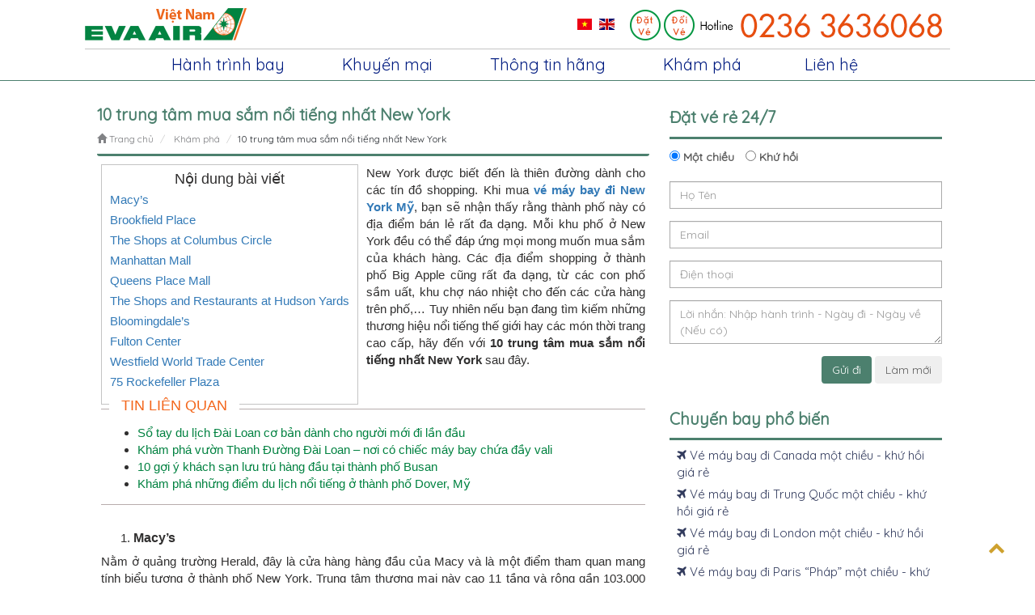

--- FILE ---
content_type: text/html; charset=UTF-8
request_url: https://www.evaairways-vn.com/10-trung-tam-mua-sam-noi-tieng-nhat-new-york.html
body_size: 12794
content:
<!DOCTYPE html>
<html lang="vi" xml:lang="vi" xmlns="http://www.w3.org/1999/xhtml">
    <head>
        <meta http-equiv="Content-Type" content="text/html; charset=UTF-8"/>
        <title>10 trung tâm mua sắm nổi tiếng nhất New York</title>
        <meta name="keywords" content="trung tâm mua sắm ở New York, trung tâm mua sắm nổi tiếng nhất New York, mua sắm ở New York"/>
        <meta name="description" content="Tập trung hàng chục thương hiệu lớn và các nhà thiết kế cao cấp cùng nhiều tiện ích ăn uống, giải trí, các trung tâm mua sắm nổi tiếng ở New York như Macy’s, Brookfield Place, Manhattan Mall,… hằng năm luôn thu hút hàng triệu tín đồ mê shopping."/>
        <meta property="name" content="10 trung tâm mua sắm nổi tiếng nhất New York"/>
        <meta property="image" content="https://www.evaairways-vn.com/public/uploads/data/images/2021/8/10-trung-tam-mua-sam-noi-tieng-nhat-new-york-1(1).jpg"/>
		<meta http-equiv="content-language" content="vi" />
		<link rel="alternate" href="https://www.evaairways-vn.com/10-trung-tam-mua-sam-noi-tieng-nhat-new-york.html" hreflang="vi-vn">
		<link rel="canonical" href="https://www.evaairways-vn.com/10-trung-tam-mua-sam-noi-tieng-nhat-new-york.html">

        <meta name="viewport" content="width=device-width, initial-scale=1.0, user-scalable=0, minimum-scale=1.0, maximum-scale=1.0"/>

        <meta property="og:title" content="10 trung tâm mua sắm nổi tiếng nhất New York"/>
        <meta property="og:type" content="vemaybay"/>
        <meta property="og:url" content="https://www.evaairways-vn.com/10-trung-tam-mua-sam-noi-tieng-nhat-new-york.html"/>
        <meta property="og:image" content="https://www.evaairways-vn.com/public/uploads/data/images/2021/8/10-trung-tam-mua-sam-noi-tieng-nhat-new-york-1(1).jpg"/>
        <meta property="og:site_name" content="www.evaairways-vn.com"/>
        <meta property="og:description" content="Tập trung hàng chục thương hiệu lớn và các nhà thiết kế cao cấp cùng nhiều tiện ích ăn uống, giải trí, các trung tâm mua sắm nổi tiếng ở New York như Macy’s, Brookfield Place, Manhattan Mall,… hằng năm luôn thu hút hàng triệu tín đồ mê shopping."/>
        <meta property="fb:app_id" content="151345558744759"/>

        <link rel="image_src" href=" /public/uploads/data/images/eva-air-viet-nam.png "/>

    <link rel="stylesheet" type="text/css"  href="https://www.evaairways-vn.com/public/frontend/css/bootstrap.min.css">
<link rel="stylesheet" type="text/css" href="https://www.evaairways-vn.com/public/frontend/jquery-ui/jquery-ui.min.css">
<link rel="stylesheet" type="text/css" href="https://www.evaairways-vn.com/public/frontend/bx-slider/jquery.bxslider.min.css">
<link rel="stylesheet" type="text/css" href="https://www.evaairways-vn.com/public/fonts/css/font-awesome.min.css">
<link rel="stylesheet" type="text/css" href="https://www.evaairways-vn.com/public/frontend/owlcarousel/assets/owl.carousel.min.css">
<link rel="stylesheet" type="text/css" href="https://www.evaairways-vn.com/public/frontend/owlcarousel/assets/owl.theme.default.min.css">
<link href="https://www.evaairways-vn.com/public/assets/css/plugins/toastr/toastr.min.css" rel="stylesheet">
<link rel="stylesheet" type="text/css" href="https://www.evaairways-vn.com/public/frontend/css/flag-icon.min.css">
<link rel="stylesheet" type="text/css" href="https://www.evaairways-vn.com/public/frontend/css/main.css">
<style>
	.l-new-content .new-content{
		height: 58.4px;
	}
	footer .ft{
		padding: 0px 15px;
	}
	.ft img{
		width: 100%;
	}
	.ft .office {
		color: #fff;
		margin-top: 10px;
	}
	.ft .office .fa-map-marker{
		color: red;
	}
	.ft .website a , .ft .website .fa{
		color: #fff;
	}
	.ft ul{
		text-align: left;
		padding-left: 10px;
		color: #fff;
	}
	.ft ul li table{
		margin-left: -10px;

	}
	.ft ul li table td{
		border: 1px solid #ddd;
		padding: 3px;
		font-size: 13px;
	}
	.ft ul li a{
		font-size: 15px;
	}
</style><link href="https://fonts.googleapis.com/css?family=Quicksand" rel="stylesheet">
<link href=" /public/uploads/data/images/icon-eva-air.png " rel="icon" />
 <script>
  (function(i,s,o,g,r,a,m){i['GoogleAnalyticsObject']=r;i[r]=i[r]||function(){
  (i[r].q=i[r].q||[]).push(arguments)},i[r].l=1*new Date();a=s.createElement(o),
  m=s.getElementsByTagName(o)[0];a.async=1;a.src=g;m.parentNode.insertBefore(a,m)
  })(window,document,'script','https://www.google-analytics.com/analytics.js','ga');

  ga('create', 'UA-112169005-1', 'auto');
  ga('send', 'pageview');

</script>
<!-- Start Alexa Certify Javascript -->
<script type="text/javascript">
_atrk_opts = { atrk_acct:"6b3xp1IWh910Ug", domain:"evaairways-vn.com",dynamic: true};
(function() { var as = document.createElement('script'); as.type = 'text/javascript'; as.async = true; as.src = "https://d31qbv1cthcecs.cloudfront.net/atrk.js"; var s = document.getElementsByTagName('script')[0];s.parentNode.insertBefore(as, s); })();
</script>
<noscript><img src="https://d5nxst8fruw4z.cloudfront.net/atrk.gif?account=6b3xp1IWh910Ug" style="display:none" height="1" width="1" alt="" /></noscript>
<!-- End Alexa Certify Javascript -->  

</head>

<body id="top" class="blog">
	<div id="fb-root"></div>
<script>(function(d, s, id) {
  var js, fjs = d.getElementsByTagName(s)[0];
  if (d.getElementById(id)) return;
  js = d.createElement(s); js.id = id;
  js.src = "//connect.facebook.net/vi_VN/sdk.js#xfbml=1&version=v2.9&appId=151345558744759";
  fjs.parentNode.insertBefore(js, fjs);
}(document, 'script', 'facebook-jssdk'));</script>
<script src="https://apis.google.com/js/platform.js" async defer>
  {lang: 'vi'}
</script>


 <header class="" style="margin: 0px auto;">
    <style>
      .change-flags{
        float: right;
        margin-right: 415px;
        margin-top: 20px;
      }
      .change-flags .flag-icon{
          margin-left: 5px;
        }
        .change-flags .flag-icon:hover{
          cursor: pointer;
        }
      @media(max-width: 768px){
        .change-flags{
          z-index: 9999999;
          margin-right: unset;
        }
      }
      
    </style>
  <div style="" class="header-logo">
    <div class="container">
      <div class="show-screen">
        <a href="https://www.evaairways-vn.com" class="logo" title="EVA Air | Đại lý bán vé máy bay EVA Airlines Việt Nam">
          <img src="/public/uploads/data/images/eva-air-viet-nam.png" alt="EVA Air | Đại lý bán vé máy bay EVA Airlines Việt Nam">
        </a>
        <div class="change-flags">
          <span class="flag-icon flag-icon-vn" data-lang="vi" title="Vietnamese"></span>
          <span class="flag-icon flag-icon-gb" data-lang="en" title="English"></span>
        </div>
        <div class="image-contact">
          <img src="/public/uploads/data/images/call/header_evaair.png" alt="EVA Air | Đại lý bán vé máy bay EVA Airlines Việt Nam">
        </div>
      </div>
      <div class="show-mobile"></div>
    </div>
  </div>
  <nav class="navbar navbar-static-top bg-header" >
    <div class="container bg-container">
      <div class="container-fluid" style="">
        <div class="navbar-header" style="margin: 0px;">
          <button type="button" class="navbar-toggle collapsed btn-nav-mobile" data-toggle="collapse" data-target="#menu-mobile" aria-expanded="false">
            <span class="sr-only">Toggle navigation</span>
            <span class="icon-bar"></span>
            <span class="icon-bar"></span>
            <span class="icon-bar"></span>
          </button>
          
        </div>
        <div class="collapse navbar-collapse" id="menu-mobile">
          <ul class="nav navbar-nav mn-header">
              
                            
                <li data-item="3"  >
                  <a href="https://www.evaairways-vn.com/hanh-trinh-bay.html" class="link-header">
                                        Hành trình bay
                                      </a>
                </li>
                            
                <li data-item="4"  >
                  <a href="https://www.evaairways-vn.com/khuyen-mai.html" class="link-header">
                                        Khuyến mại 
                                      </a>
                </li>
                            
                <li data-item="5"  >
                  <a href="https://www.evaairways-vn.com/thong-tin-hang.html" class="link-header">
                                        Thông tin hãng
                                      </a>
                </li>
                            
                <li data-item="14"  >
                  <a href="https://www.evaairways-vn.com/kham-pha.html" class="link-header">
                                        Khám phá
                                      </a>
                </li>
                            
                <li data-item="6"  >
                  <a href="https://www.evaairways-vn.com/lien-he.html" class="link-header">
                                        Liên hệ
                                      </a>
                </li>
                      </ul>
        </div>
        <div class="image-contact">
           
        </div>
      </div>
    </div>
  </nav>
  
</header>
   <div class="container contain-blog">
    <div class="col-md-12" style="">

    </div>

    <div class="col-md-8" style="">
         <div class="content">     <div class="pgtitle">         <h1 class="pgtitle">10 trung tâm mua sắm nổi tiếng nhất New York					</h1>		<div class="" style="position: relative;"> 	 	<ol class="breadcrumb"> 	  <li><a title="Trang chủ" href="https://www.evaairways-vn.com"> <span class="glyphicon glyphicon-home"></span> Trang chủ</a></li> 	  	   	  <li ><a class="current" title="Khám phá" href="https://www.evaairways-vn.com/kham-pha.html"> Khám phá </a></li> 	  	  	  <li class="active">10 trung tâm mua sắm nổi tiếng nhất New York</li> 	  	</ol> </div>      </div>         <div class="description">         <div id="menu_detail">
	<p class="title">Nội dung bài viết</p>
	<ul class="menu-list">
					<li><a data-scroll data-options='{ "easing": "easeInQuad" }' href="#Macys">Macy’s</a></li>
					<li><a data-scroll data-options='{ "easing": "easeInQuad" }' href="#Brookfield_Place">Brookfield Place</a></li>
					<li><a data-scroll data-options='{ "easing": "easeInQuad" }' href="#The_Shops_at_Columbus_Circle">The Shops at Columbus Circle</a></li>
					<li><a data-scroll data-options='{ "easing": "easeInQuad" }' href="#Manhattan_Mall">Manhattan Mall</a></li>
					<li><a data-scroll data-options='{ "easing": "easeInQuad" }' href="#Queens_Place_Mall">Queens Place Mall</a></li>
					<li><a data-scroll data-options='{ "easing": "easeInQuad" }' href="#The_Shops_and_Restaurants_at_Hudson_Yards">The Shops and Restaurants at Hudson Yards</a></li>
					<li><a data-scroll data-options='{ "easing": "easeInQuad" }' href="#Bloomingdales">Bloomingdale’s</a></li>
					<li><a data-scroll data-options='{ "easing": "easeInQuad" }' href="#Fulton_Center">Fulton Center</a></li>
					<li><a data-scroll data-options='{ "easing": "easeInQuad" }' href="#Westfield_World_Trade_Center">Westfield World Trade Center</a></li>
					<li><a data-scroll data-options='{ "easing": "easeInQuad" }' href="#75_Rockefeller_Plaza">75 Rockefeller Plaza</a></li>
			</ul>
</div>

<p style="text-align: justify;">New York được biết đến là thiên đường dành cho các tín đồ shopping. Khi mua <a href="https://www.evaairways-vn.com/ve-may-bay-di-my-gia-re.html"><strong>vé máy bay đi New York Mỹ</strong></a>, bạn sẽ nhận thấy rằng thành phố này có địa điểm bán lẻ rất đa dạng. Mỗi khu phố ở New York đều có thể đáp ứng mọi mong muốn mua sắm của khách hàng. Các địa điểm shopping ở thành phố Big Apple cũng rất đa dạng, từ các con phố sầm uất, khu chợ náo nhiệt cho đến các cửa hàng trên phố,… Tuy nhiên nếu bạn đang tìm kiếm những thương hiệu nổi tiếng thế giới hay các món thời trang cao cấp, hãy đến với <strong>10 trung tâm mua sắm nổi tiếng nhất New York</strong> sau đây.</p><div class="lienquan">
	<p><span>Tin liên quan</span></p>
	<div class="content">
	<ul>
				<!--<div class="col-md-12">
			<a href="https://www.evaairways-vn.com/so-tay-du-lich-dai-loan-co-ban-danh-cho-nguoi-moi-di-lan-dau.html">
				<div class="des">
					<h3>Sổ tay du lịch Đài Loan cơ bản dành cho người mới đi lần đầu</h3>
				</div>
			</a>
		</div>-->
		<li>
			<a href="https://www.evaairways-vn.com/so-tay-du-lich-dai-loan-co-ban-danh-cho-nguoi-moi-di-lan-dau.html">
				
				Sổ tay du lịch Đài Loan cơ bản dành cho người mới đi lần đầu
				
			</a>
		</li>
		
		
				<!--<div class="col-md-12">
			<a href="https://www.evaairways-vn.com/vuon-thanh-duong-dai-loan-noi-co-chiec-may-bay-chua-day-vali.html">
				<div class="des">
					<h3>Khám phá vườn Thanh Đường Đài Loan – nơi có chiếc máy bay chứa đầy vali</h3>
				</div>
			</a>
		</div>-->
		<li>
			<a href="https://www.evaairways-vn.com/vuon-thanh-duong-dai-loan-noi-co-chiec-may-bay-chua-day-vali.html">
				
				Khám phá vườn Thanh Đường Đài Loan – nơi có chiếc máy bay chứa đầy vali
				
			</a>
		</li>
		
		
				<!--<div class="col-md-12">
			<a href="https://www.evaairways-vn.com/10-khach-san-luu-tru-hang-dau-tai-busan.html">
				<div class="des">
					<h3>10 gợi ý khách sạn lưu trú hàng đầu tại thành phố Busan</h3>
				</div>
			</a>
		</div>-->
		<li>
			<a href="https://www.evaairways-vn.com/10-khach-san-luu-tru-hang-dau-tai-busan.html">
				
				10 gợi ý khách sạn lưu trú hàng đầu tại thành phố Busan
				
			</a>
		</li>
		
		
				<!--<div class="col-md-12">
			<a href="https://www.evaairways-vn.com/kham-pha-diem-du-lich-noi-tieng-o-dover-my.html">
				<div class="des">
					<h3>Khám phá những điểm du lịch nổi tiếng ở thành phố Dover, Mỹ</h3>
				</div>
			</a>
		</div>-->
		<li>
			<a href="https://www.evaairways-vn.com/kham-pha-diem-du-lich-noi-tieng-o-dover-my.html">
				
				Khám phá những điểm du lịch nổi tiếng ở thành phố Dover, Mỹ
				
			</a>
		</li>
		
		
				</ul>
	</div>
</div>    <ol>  	<li>  	<h2 id="Macys"><strong>Macy’s</strong></h2>  	</li>  </ol>    <p>Nằm ở quảng trường Herald, đây là cửa hàng hàng đầu của Macy và là một điểm tham quan mang tính biểu tượng ở thành phố New York. Trung tâm thương mại này cao 11 tầng và rộng gần 103.000 m<sup>2</sup> và cũng là Macy&#39;s lớn nhất thế giới.</p>    <p style="text-align: center;"><img alt="" src="/public/uploads/data/images/2021/8/10-trung-tam-mua-sam-noi-tieng-nhat-new-york-1(1).jpg" style="width: 640px; height: 426px;" /></p>    <p style="text-align: center;"><em>Đây là cửa hàng Macy’s lớn nhất thế giới nằm tại thành phố New York</em></p>    <p>Nằm trên toàn bộ một dãy nhà trên đường Broadway giữa các con phố 34 và 35, bên trong trung tâm mua sắm này du khách sẽ tìm thấy hàng loạt mặt hàng đa dạng. Từ giày dép, quần áo, mỹ phẩm, phụ kiện, đồ gia dụng, đồ nội thất cho đến các món quà tặng từ các thương hiệu thời trang hàng đầu. Bạn cũng sẽ tìm thấy Burberry, Calvin Klein, Levis, Ralph Lauren, Louis Vuitton, Clinique và Estee Lauder cùng nhiều nhãn hãng khác.</p>    <ol>  	<li value="2">  	<h2 id="Brookfield_Place"><strong>Brookfield Place</strong></h2>  	</li>  </ol>    <p>Là một trong những <strong>trung tâm mua sắm hàng đầu ở New York</strong>, Brookfield Place cung cấp các trải nghiệm mua sắm, ăn uống và văn hóa đẳng cấp thế giới ở Lower Manhattan. Trung tâm mua sắm này nằm trong Vườn Mùa Đông với mái vòm bằng kính 10 tầng và tập trung các cửa hàng bán lẻ và quán ăn sang trọng.</p>    <p style="text-align: center;"><img alt="" src="/public/uploads/data/images/2021/8/10-trung-tam-mua-sam-noi-tieng-nhat-new-york-2.jpg" /></p>    <p style="text-align: center;"><em>Brookfield Place là trung tâm mua sắm hiện đại và sang trọng ở khu vực Manhattan</em></p>    <p>Ghé thăm Brookfield Place, bạn sẽ được mua sắm thả ga tại các hãng thời trang quốc tế như Hermès và Louis Vuitton hoặc các thương hiệu như Paul Smith và Lululemon. Trung tâm mua sắm cũng nổi tiếng với ánh sáng tràn ngập, là nhà kính trồng 16 cây cọ và là địa điểm tổ chức các cuộc triển lãm nghệ thuật, chương trình biểu diễn nhạc sống và Liên hoan phim TriBeCa.</p>    <p style="text-align: center;"><img alt="" src="/public/uploads/data/images/2021/8/10-trung-tam-mua-sam-noi-tieng-nhat-new-york-3.jpg" /></p>    <p style="text-align: center;"><em>16 cây cọ bên trong trung tâm mua sắm là điểm nhấn thu hút của Brookfield Place</em></p>    <p>Sau khi mua sắm, du khách có thể ghé qua Hudson Eats, bao gồm 14 nhà hàng do đầu bếp phụ trách. Hoặc đến thăm Le District, một khu chợ lấy cảm hứng từ Pháp. Ở phía sau trung tâm mua sắm là một quảng trường lớn ngoài trời có tầm nhìn ra sông và New Jersey. Vào mùa đông, sân trượt băng Brookfield Place là một trong những sân trượt đông đúc nhất của Manhattan.</p>    <ol>  	<li value="3">  	<h2 id="The_Shops_at_Columbus_Circle"><strong>The Shops at Columbus Circle</strong></h2>  	</li>  </ol>    <p>The Shops at Columbus Circle là một trung tâm mua sắm truyền thống nhưng cao cấp ở Time Warner Center, ngay trung tâm Manhattan. Đây cũng là điểm đến quen thuộc dành cho tất cả mọi người, dù là mua sắm, ngắm nhìn cảnh vật hay thưởng thức một bữa ăn với tầm nhìn ra Công viên Trung tâm.</p>    <p style="text-align: center;"><img alt="" src="/public/uploads/data/images/2021/8/10-trung-tam-mua-sam-noi-tieng-nhat-new-york-4.jpg" /></p>    <p style="text-align: center;"><em>The Shops at Columbus Circle có tầm nhìn ra trung tâm Manhattan</em></p>    <p>Bên trong trung tâm là một loạt các cửa hàng lớn nhỏ, bao gồm H&M, Hugo Boss, J. Crew, Amazon Books, Michael Kors và Swarovski. Đặc biệt, du khách còn tìm thấy cả những lựa chọn ăn uống tuyệt vời, bao gồm cả các món ăn được trao sao Michelin. Trước khi rời khỏi trung tâm, đừng quên chụp một số bức ảnh về bức tượng Adam và Eve đầy gợi cảm cao 3,7 m của nghệ sĩ Colombia nổi tiếng Fernando Botero nhé!</p>    <ol>  	<li value="4">  	<h2 id="Manhattan_Mall"><strong>Manhattan Mall</strong></h2>  	</li>  </ol>    <p>Nếu bạn đang tìm kiếm một <strong>địa điểm shopping ở New York</strong> thì Manhattan Mall cũng là địa điểm không thể bỏ qua. Vì là một trung tâm mua sắm nhỏ nên có thể du khách sẽ không tìm thấy các thương hiệu cao cấp ở đây. Nhưng ngược lại bạn sẽ có cơ hội tìm kiếm các món hàng giá rẻ tại một số cửa hàng như Barnes and Noble, Hallmark, Aeropostale, Sunglasses Hut và New York & Company. Ngoài ra bên trong trung tâm mua sắm du khách còn có thể ghé qua Rosé Mansion, nơi lý tưởng để nếm thử rượu vang hồng từ khắp nơi trên thế giới.</p>    <p style="text-align: center;"><img alt="" src="/public/uploads/data/images/2021/8/10-trung-tam-mua-sam-noi-tieng-nhat-new-york-5.jpg" /></p>    <p style="text-align: center;"><em>Trung tâm mua sắm nhỏ này nằm cách Quảng trường Herald và Tòa nhà Empire State chỉ một dãy nhà</em></p>    <ol>  	<li value="5">  	<h2 id="Queens_Place_Mall"><strong>Queens Place Mall</strong></h2>  	</li>  </ol>    <p>Queens Place Mall là một trung tâm mua sắm khổng lồ nằm ở Elmhurst, một khu phố thuộc quận Queens, thành phố New York. Có diện tích rộng 40.877 m<sup>2</sup>, Queens Place Mall sở hữu nhiều nhà bán lẻ hàng thùng lớn nổi tiếng. Vì thế, ghé thăm nơi đây sẽ là gợi ý lý tưởng dành cho bạn để tìm một số món đồ với giá cả hợp lý.</p>    <p style="text-align: center;"><img alt="" src="/public/uploads/data/images/2021/8/10-trung-tam-mua-sam-noi-tieng-nhat-new-york-6.jpg" /></p>    <p style="text-align: center;"><em>Queens Place Mall là một trong những điểm mua sắm giá rẻ quen thuộc của người dân New York</em></p>    <p>Những cửa hàng chủ chốt bên trong Queens Place Mall có thể kể đến như: Best Buy, Macy’s, Target và Designer Shoe House. Ngoài ra bên trong trung tâm còn có một số quán ăn, bao gồm Red Lobster, Outback Steakhouse và Mrs Fields Cookies.</p>    <ol>  	<li value="6">  	<h2 id="The_Shops_and_Restaurants_at_Hudson_Yards"><strong>The Shops and Restaurants at Hudson Yards</strong></h2>  	</li>  </ol>    <p>The Shops and Restaurants at Hudson Yards là một trung tâm mua sắm và ăn uống trong nhà rộng lớn ở khu phố Hudson Yards náo nhiệt ở Midtown Manhattan. Đây là một địa điểm nổi tiếng đối với du khách và người dân địa phương bởi sự thời thượng và kiến ​​trúc đáng kinh ngạc để khám phá cũng như các cửa hàng để tham quan.</p>    <p style="text-align: center;"><img alt="" src="/public/uploads/data/images/2021/8/10-trung-tam-mua-sam-noi-tieng-nhat-new-york-7.jpg" /></p>    <p style="text-align: center;"><em>Đối diện với điểm mua sắm này là chiếc cầu thang xoắn độc đáo</em></p>    <p>Hiện tại, The Shops and Restaurants at Hudson Yards có hơn 100 cửa hàng và 20 nhà hàng. Các cửa hàng bán lẻ bao gồm Dior, Neiman Marcus, H&M và Zara. Khi bạn ở đây, hãy chiêm ngưỡng khung cảnh 360 độ ngoạn mục của thành phố từ đỉnh đài quan sát Edge. Với độ cao 100 tầng, đây chính là đài quan sát cao nhất ở Tây Bán cầu. Đối diện với trung tâm mua sắm là Vessel. Cầu thang xoắn ốc này cho phép du khách leo lên gần 2.500 bậc thang để thưởng ngoạn quang cảnh tuyệt đẹp của thành phố và dòng sông.</p>    <ol>  	<li value="7">  	<h2 id="Bloomingdales"><strong>Bloomingdale’s</strong></h2>  	</li>  </ol>    <p>Bloomingdale’s là một chuỗi cửa hàng bách hóa sang trọng mang tính biểu tượng của Mỹ. Cửa hàng hàng đầu của nó toạ lạc ngay trên phố 59 ở thành phố New York, là điểm đến yêu thích của những người yêu mua sắm cao cấp khi đến thăm Big Apple.Với diện tích rộng lớn, du khách có thể dễ dàng dành cả ngày dài để khám phá và mua sắm tại cửa hàng lớn này.</p>    <p style="text-align: center;"><img alt="Nếu bạn là một tín đồ săn hàng hiệu và các món đồ cao cấp, đừng quên ghé qua Bloomingdale’s" src="/public/uploads/data/images/2021/8/10-trung-tam-mua-sam-noi-tieng-nhat-new-york-8.jpg" /></p>    <p style="text-align: center;"><em>Nếu bạn là một tín đồ săn hàng hiệu và các món đồ cao cấp, đừng quên ghé qua Bloomingdale’s</em></p>    <p>Bên cạnh thời trang, đồ trang trí và đồ gia dụng cao cấp, bạn cũng sẽ tìm thấy các cơ hội thưởng thức một loạt các món ăn ngon nhờ các nhà hàng và quán cà phê nằm ngay trong khuôn viên. Cửa hàng này cung cấp một ứng dụng Bloomingdale’s miễn phí dành cho khách mua sắm. Với ứng dụng này, bạn có thể dễ dàng nhận lấy bản đồ, thông tin về các lựa chọn ăn uống và hay thậm chí là quyền truy cập vào các ưu đãi đặc biệt.</p>    <ol>  	<li value="8">  	<h2 id="Fulton_Center"><strong>Fulton Center</strong></h2>  	</li>  </ol>    <p>Một <strong>trung tâm mua sắm ở New York</strong> khác mà bạn cũng không nên bỏ qua là Fulton Center. Về cơ bản đây là một ga tàu điện ngầm và khu phức hợp bán lẻ tại Fulton Street và Broadway ở Lower Manhattan của New York.</p>    <p style="text-align: center;"><img alt="Fulton Center vừa là một nhà ga xe lửa nhưng cũng vừa là điểm mua sắm ở New York" src="/public/uploads/data/images/2021/8/10-trung-tam-mua-sam-noi-tieng-nhat-new-york-9.jpg" /></p>    <p style="text-align: center;"><em>Fulton Center vừa là một nhà ga xe lửa nhưng cũng vừa là điểm mua sắm ở New York</em></p>    <p>Không chỉ sở hữu các cửa hàng hay quán ăn, trung tâm vận chuyển này còn từng là nơi đoạt giải thưởng về kiến trức nhờ kiểu dáng đẹp và độc đáo. Điểm nổi bật của nó là đài kính có đường kính gần 16 m, được gọi là “Sky Reflector-Net”, nằm phía trên tâm nhĩ lớn. Oculus cho phép ánh sáng tự nhiên chiếu tới 2 tầng dưới của toà nhà. Du khách có thể tham quan trung tâm này miễn phí hoặc đến trên một trong 9 tuyến tàu điện ngầm khác nhau đi qua đây.</p>    <ol>  	<li value="9">  	<h2 id="Westfield_World_Trade_Center"><strong>Westfield World Trade Center</strong></h2>  	</li>  </ol>    <p>Nằm bên trong Oculus kiểu dáng đẹp tại World Trade Center Transportation Hub, Westfield World Trade Center là khu phức hợp mua sắm lớn nhất ở Lower Manhattan. Nó được mở cửa vào năm 2016 và thay thế trung tâm mua sắm dưới World Trade Center ban đầu, nơi đã bị phá hủy trong cuộc tấn công ngày 11 tháng 9 năm 2001.</p>    <p style="text-align: center;"><img alt="Điểm mua sắm này luôn thu hút hàng triệu người mỗi năm, bao gồm du khách và người dân địa phương" src="/public/uploads/data/images/2021/8/10-trung-tam-mua-sam-noi-tieng-nhat-new-york-10.jpg" /></p>    <p style="text-align: center;"><em>Điểm mua sắm này luôn thu hút hàng triệu người mỗi năm, bao gồm du khách và người dân địa phương</em></p>    <p>Những người mua sắm hàng hiệu có thể tìm đến hơn 100 cửa hàng sang trọng, bao gồm MAC, Sephora, Apple, và Lacoste trong trung tâm mua sắm hiện đại này. Đặc biệt nó cũng cung cấp hơn 30 sự lựa chọn, từ quán cà phê delis và bình dân đến quán bar và nhà hàng cao cấp dành cho du khách sau khi mua sắm xong để nghỉ ngơi và thư giãn. Với kiến ​​trúc bắt mắt từ trong ra ngoài cùng vị trí tuyệt vời gần các điểm tham quan du lịch khác, Westfield luôn nằm trong danh sách những nơi nên đến trong hành trình khám phá thành phố New York của mọi du khách.</p>    <ol>  	<li value="10">  	<h2 id="75_Rockefeller_Plaza"><strong>75 Rockefeller Plaza</strong></h2>  	</li>  </ol>    <p>Trong hành trình khám phá và <strong>mua sắm ở thành phố New York</strong>, 75 Rockefeller Plaza hứa hẹn sẽ là một điểm đến tuyệt vời dành cho bạn. Tòa nhà chọc trời này nằm gần Trung tâm Rockefeller nổi tiếng ở khu vực Midtown Manhattan. Nó là nơi cung cấp nhiều lựa chọn cửa hàng bán lẻ từ các thương hiệu lớn, bao gồm Nike và SJP của Sarah Jessica Parker.</p>    <p style="text-align: center;"><img alt="75 Rockefeller Plaza vừa là điểm mua sắm, vừa là nơi giải trí lý tưởng" src="/public/uploads/data/images/2021/8/10-trung-tam-mua-sam-noi-tieng-nhat-new-york-11.jpg" /></p>    <p style="text-align: center;"><em>75 Rockefeller Plaza vừa là điểm mua sắm, vừa là nơi giải trí lý tưởng</em></p>    <p>Đặc biệt, với những người yêu độ cao, Top of the Rock – Đài quan sát trên tầng 70 ở Trung tâm Rockefeller là nơi tuyệt vời mang đến cho bạn tầm nhìn 360 độ ra thành phố. Còn nếu bạn muốn khám phá thêm về Rockefeller và lịch sử của nó, hãy tham gia chuyến tham quan Trung tâm Rockefeller do nhà sử học hướng dẫn. Trong chuyến đi này, du khách sẽ tìm hiểu về kiến ​​trúc theo phong cách Art Deco và các không gian khác nhau trong trung tâm, bao gồm cả nghệ thuật và các khu vườn.</p>    <p>Các trung tâm, cửa hàng mua sắm ở New York thực sự rất lớn nên bạn rất khó để có thể khám phá hết chúng trong chuyến du lịch của mình. Vì thế, để có những trải nghiệm shopping thú vị hơn, đừng quên tìm hiểu trước và lựa chọn những trung tâm mua sắm gần nhất và dễ dàng ghé thăm nhất nhé. Từ Việt Nam, khi có nhu cầu mua <strong>vé máy bay đi New York</strong>, EVA Airlines sẽ là người bạn đồng hành tin cậy dành cho mọi hành khách. Để được hỗ trợ đặt vé máy bay giá rẻ, bạn có thể liên hệ đến <a href="https://www.evaairways-vn.com/"><strong>văn phòng vé EVA Airlines</strong></a> ngay từ bây giờ.</p>    <p><strong><span style="color:#B22222;"><span style="font-size:18px;">Có thể bạn quan tâm:</span></span></strong></p>    <ul>  	<li><a href="https://www.evaairways-vn.com/bat-mi-9-dia-diem-mua-sam-tot-nhat-o-los-angeles-my.html">Bật mí 9 địa điểm mua sắm tốt nhất ở Los Angeles, Mỹ</a></li>  	<li><a href="https://www.evaairways-vn.com/8-dieu-can-biet-truoc-khi-mua-sam-o-my.html">8 điều cần biết trước khi mua sắm ở Mỹ</a></li>  	<li><a href="https://www.evaairways-vn.com/nhung-dia-diem-mua-sam-hap-dan-o-my.html">Những địa điểm mua sắm hấp dẫn ở Mỹ</a></li>  	<li><a href="https://www.evaairways-vn.com/nhung-kinh-nghiem-mua-sam-can-biet-khi-du-lich-my.html">Những kinh nghiệm mua sắm cần biết khi du lịch Mỹ</a></li>  	<li><a href="https://www.evaairways-vn.com/nhung-khu-trung-tam-thuong-mai-sam-uat-cua-my.html">Những khu trung tâm thương mại sầm uất của Mỹ</a></li>  </ul>    <p align="right"><strong>Bùi Xuân</strong></p>   		<div id="social-platforms">             <div>Chia sẻ bài viết này:             <div id="" class="btn-facebook fb-share-button" data-href="https://www.evaairways-vn.com/10-trung-tam-mua-sam-noi-tieng-nhat-new-york.html" data-layout="button" data-size="small" data-mobile-iframe="true"><a class="fb-xfbml-parse-ignore" target="_blank" href="https://www.facebook.com/sharer/sharer.php?u=https%3A%2F%2Fdevelopers.facebook.com%2Fdocs%2Fplugins%2F&amp;src=sdkpreparse">Chia sẻ</a></div>             <div id="" class="btn-google g-plus" data-action="share"></div>                         </div>             <!--<a class="btn btn-icon btn-twitter" href="#"><i class="fa fa-twitter"></i><span>Twitter</span></a>             <a class="btn btn-icon btn-pinterest" href="#"><i class="fa fa-pinterest"></i><span>Pinterest</span></a>             <a class="btn btn-icon btn-linkedin" href="#"><i class="fa fa-linkedin"></i><span>LinkedIn</span></a>-->         </div>     </div> </div>      </div>
    <div class="col-md-4 col-sm-6">
         <style type="text/css">
	.dat-ve{
		padding-top:10px;
	}
	.form-control{
		border-color:#ababab;
		border-radius: 0px;
	}
	.form-control:focus{
		border-color: #4c806e;
		outline: 0;
		box-shadow: inset 0 1px 1px rgba(0,0,0,.075), 0 0 8px rgba(76, 128, 110, .6);
	}
	.stm{
		color:#fff;
		background:#4c806e;
	}
	.stm:hover{
		color:#fff;
	}
	button:focus{
		outline: 0;
	}
</style>
<div class="sidebar">
	<p class="name"> Đặt vé rẻ 24/7</p>
	<form method="post" action="/datve" class=" dat-ve">
		<input type="hidden" name="_token" value="l23ZegOPXewdShKeuPJQ7rOCAYLHFLmUQGnvdEET">
		<div class="form-group">
			<label><input type="radio" name="way" value="1" checked=""> Một chiều</label>
			<label style="margin-left: 10px;"><input type="radio" name="way" value="2"> Khứ hồi</label>
		</div>
		<div class="form-group">
			<input type="text" name="name" class="form-control" placeholder="Họ Tên" required>
		</div>
		<div class="form-group">
			<input type="email" name="email" class="form-control" placeholder="Email" required>
		</div>
		<div class="form-group">
			<input type="text" name="sdt" class="form-control" placeholder="Điện thoại" required>
		</div>
		<div class="form-group">
			<textarea rows="2" name="content" class="form-control" required placeholder="Lời nhắn: Nhập hành trình - Ngày đi - Ngày về (Nếu có)"></textarea>
		</div>
		<div class="form-group" style="text-align: right">
			<button type="submit" class="btn stm">Gửi đi</button>
			<button type="reset" class="btn"> Làm mới</button>
		</div>
	</form>
</div><div class="sidebar">
	<p class="name">  
		Chuyến bay phổ biến
		</p>
	<ul>
	
									<li><a href="https://www.evaairways-vn.com/ve-may-bay-di-canada-mot-chieu-khu-hoi-gia-re.html"><i class="fa fa-plane"></i> Vé máy bay đi Canada một chiều - khứ hồi giá rẻ</a></li>
											<li><a href="https://www.evaairways-vn.com/ve-may-bay-di-trung-quoc-gia-re.html"><i class="fa fa-plane"></i> Vé máy bay đi Trung Quốc một chiều - khứ hồi giá rẻ</a></li>
											<li><a href="https://www.evaairways-vn.com/ve-may-bay-di-london-gia-re.html"><i class="fa fa-plane"></i> Vé máy bay đi London một chiều - khứ hồi giá rẻ</a></li>
											<li><a href="https://www.evaairways-vn.com/ve-may-bay-di-paris-phap-gia-re.html"><i class="fa fa-plane"></i> Vé máy bay đi Paris “Pháp” một chiều - khứ hồi giá rẻ</a></li>
											<li><a href="https://www.evaairways-vn.com/ve-may-bay-di-dai-loan-gia-re.html"><i class="fa fa-plane"></i> Vé máy bay đi Đài Loan một chiều - khứ hồi giá rẻ</a></li>
											<li><a href="https://www.evaairways-vn.com/ve-may-bay-di-my-gia-re.html"><i class="fa fa-plane"></i> Vé máy bay đi Mỹ một chiều - khứ hồi giá rẻ</a></li>
								</ul>
</div><div class="navigation-box" style="">
	<p class="name"><span>  Cần biết</span></p>
	<div class="box-km">
				<a href="https://www.evaairways-vn.com/">
			<img src="/public/uploads/data/images/call/bao-hiem.png" alt="Bảo hiểm du lịch AIG" width="100%" style="margin-bottom: 20px;margin-bottom: 5px;padding-left: 2px; padding-right: 2px;" />
		</a>
				<a href="https://www.evaairways-vn.com/ve-may-bay-di-dai-loan-gia-re.html">
			<img src="/public/uploads/data/images/evaair-khuyen-mai-di-dai-loan.jpg" alt="EVA Air khuyến mãi đi Đài Loan" width="100%" style="margin-bottom: 20px;margin-bottom: 5px;padding-left: 2px; padding-right: 2px;" />
		</a>
				<a href="/">
			<img src="/public/uploads/data/images/hanh-ly-evaair.jpg" alt="" width="100%" style="margin-bottom: 20px;margin-bottom: 5px;padding-left: 2px; padding-right: 2px;" />
		</a>
				<a href="https://www.evaairways-vn.com/">
			<img src="/public/uploads/data/images/news/banner-evaair.png" alt="" width="100%" style="margin-bottom: 20px;margin-bottom: 5px;padding-left: 2px; padding-right: 2px;" />
		</a>
			</div>
</div>
     </div>
</div>
 <footer>
<style>
.ft h5{
	text-transform: uppercase;
}
.copy-right{
	border-color: #000;
}
</style>
    <div class="container">
    	<div>
    		<img class="image-footer" src="/public/uploads/data/images/skytrax_tcm43-43165.png?v1" ref="nofollow">
    	</div>
        <div class="col-md-3 ft">

			<h5>Điện thoại đặt vé</h5>
			
			<img style="width:auto" src="/public/uploads/data/images/eva-left.png?v2" class="right">
			
		</div>
		<div class="col-md-3 ft">
			<h5>Thời gian làm việc</h5>
			<ul>
				<li style="margin-left: -10px;font-size: 15px;padding-bottom:8px;">Tất cả các ngày trong tuần</li>
				<li>
				<table><tbody><tr><td>Thứ 2 - Thứ 6</td><td>8h00 - 20h00</td></tr><tr><td>Thứ 7</td><td>8h00 - 17h30</td></tr><tr><td>Chủ Nhật</td><td>8h00 - 17h30</td></tr><tr><td>Các ngày Lễ, ngày Tết</td><td>8h00 - 17h30</td></tr></tbody></table>
				</li>
			</ul>
			

		</div>

        <div class="col-md-3  ft">
			<h5>Hành trình phổ biến</h5>
			<ul>
				<ul>
													
					<li><a href="https://www.evaairways-vn.com/ve-may-bay-di-chicago-gia-re.html" title="Vé máy bay đi Chicago một chiều - khứ hồi giá rẻ"><i class="fa fa-angle-double-right"></i> Vé máy bay đi Chicago</a></li>
				
													
					<li><a href="https://www.evaairways-vn.com/ve-may-bay-di-san-francisco-gia-re.html" title="Vé máy bay đi San Francisco một chiều - khứ hồi giá rẻ"><i class="fa fa-angle-double-right"></i> Vé máy bay đi San Francisco</a></li>
				
													
					<li><a href="https://www.evaairways-vn.com/ve-may-bay-di-my-gia-re.html" title="Vé máy bay đi Mỹ một chiều - khứ hồi giá rẻ"><i class="fa fa-angle-double-right"></i> Vé máy bay đi Mỹ</a></li>
				
													
					<li><a href="https://www.evaairways-vn.com/ve-may-bay-di-los-angeles-gia-re.html" title="Vé máy bay đi Los Angeles một chiều - khứ hồi giá rẻ"><i class="fa fa-angle-double-right"></i> Vé máy bay đi Los Angeles</a></li>
				
													
					<li><a href="https://www.evaairways-vn.com/ve-may-bay-di-dai-loan-gia-re.html" title="Vé máy bay đi Đài Loan một chiều - khứ hồi giá rẻ"><i class="fa fa-angle-double-right"></i> Vé máy bay đi Đài Loan</a></li>
				
													
					<li><a href="https://www.evaairways-vn.com/ve-may-bay-di-toronto-canada-gia-re.html" title="Vé máy bay đi Toronto “Canada” một chiều - khứ hồi giá rẻ"><i class="fa fa-angle-double-right"></i> Vé máy bay đi Toronto</a></li>
				
													
					<li><a href="https://www.evaairways-vn.com/ve-may-bay-di-seoul-han-quoc-gia-re.html" title="Vé máy bay đi Seoul “Hàn Quốc” một chiều - khứ hồi giá rẻ"><i class="fa fa-angle-double-right"></i> Vé máy bay đi Seoul</a></li>
				
													
					<li><a href="https://www.evaairways-vn.com/ve-may-bay-di-singapore-gia-re.html" title="Vé máy bay đi Singapore một chiều - khứ hồi giá rẻ"><i class="fa fa-angle-double-right"></i> Vé máy bay đi Singapore</a></li>
				
													
					<li><a href="https://www.evaairways-vn.com/ve-may-bay-di-tokyo-gia-re.html" title="Vé máy bay đi Tokyo một chiều - khứ hồi giá rẻ"><i class="fa fa-angle-double-right"></i> Vé máy bay đi Tokyo</a></li>
				
													
					<li><a href="https://www.evaairways-vn.com/ve-may-bay-di-vienna-ao-gia-re.html" title="Vé máy bay đi Vienna “Áo” một chiều - khứ hồi giá rẻ"><i class="fa fa-angle-double-right"></i> Vé máy bay đi Vienna</a></li>
				
							</ul>
			</ul>
		</div>
        <div class="col-md-3 ft">
        	<h5 style="padding-top:30px; display:none"></h5>
			<ul style="margin-top:73px">
													
					<li><a href="https://www.evaairways-vn.com/ve-may-bay-di-seattle-gia-re.html" title="Vé máy bay đi Seattle một chiều - khứ hồi giá rẻ"><i class="fa fa-angle-double-right"></i> Vé máy bay đi Seattle</a></li>
				
													
					<li><a href="https://www.evaairways-vn.com/ve-may-bay-di-london-gia-re.html" title="Vé máy bay đi London một chiều - khứ hồi giá rẻ"><i class="fa fa-angle-double-right"></i> Vé máy bay đi London</a></li>
				
													
					<li><a href="https://www.evaairways-vn.com/ve-may-bay-di-vancouver-canada-gia-re.html" title="Vé máy bay đi Vancouver “Canada” một chiều - khứ hồi giá rẻ"><i class="fa fa-angle-double-right"></i> Vé máy bay đi Vancouver</a></li>
				
													
					<li><a href="https://www.evaairways-vn.com/ve-may-bay-di-new-york-my-gia-re.html" title="Vé máy bay đi New York “Mỹ” một chiều - khứ hồi giá rẻ"><i class="fa fa-angle-double-right"></i> Vé máy bay đi New York</a></li>
				
													
					<li><a href="https://www.evaairways-vn.com/ve-may-bay-di-houston-my-gia-re.html" title="Vé máy bay đi Houston “Mỹ” một chiều - khứ hồi giá rẻ"><i class="fa fa-angle-double-right"></i> Vé máy bay đi Houston</a></li>
				
													
					<li><a href="https://www.evaairways-vn.com/ve-may-bay-di-dai-bac-gia-re.html" title="Vé máy bay đi Đài Bắc một chiều - khứ hồi giá rẻ"><i class="fa fa-angle-double-right"></i> Vé máy bay đi Đài Bắc</a></li>
				
													
					<li><a href="https://www.evaairways-vn.com/ve-may-bay-di-trung-quoc-gia-re.html" title="Vé máy bay đi Trung Quốc một chiều - khứ hồi giá rẻ"><i class="fa fa-angle-double-right"></i> Vé máy bay đi Trung Quốc</a></li>
				
													
					<li><a href="https://www.evaairways-vn.com/ve-may-bay-di-canada-mot-chieu-khu-hoi-gia-re.html" title="Vé máy bay đi Canada một chiều - khứ hồi giá rẻ"><i class="fa fa-angle-double-right"></i> Vé máy bay đi Canada</a></li>
				
													
					<li><a href="https://www.evaairways-vn.com/ve-may-bay-di-atlanta-mot-chieu-khu-hoi-gia-re.html" title="Vé máy bay đi Atlanta một chiều - khứ hồi giá rẻ"><i class="fa fa-angle-double-right"></i> Vé máy bay đi Atlanta</a></li>
				
													
					<li><a href="https://www.evaairways-vn.com/ve-may-bay-di-washington-dc-mot-chieu-khu-hoi-gia-re.html" title="Vé máy bay đi Washington DC một chiều - khứ hồi giá rẻ"><i class="fa fa-angle-double-right"></i> Vé máy bay đi Washington DC</a></li>
				
													
					<li><a href="https://www.evaairways-vn.com/ve-may-bay-di-paris-phap-gia-re.html" title="Vé máy bay đi Paris “Pháp” một chiều - khứ hồi giá rẻ"><i class="fa fa-angle-double-right"></i> Vé máy bay đi Paris</a></li>
				
							</ul>
		</div>

        <div class="col-md-12">

        </div>

    </div>
    <div class="copy-right">
        <div class="container" style="padding: 5px">
            <h2 style="font-size:10px;margin:0px;text-align:center;color:#fff;">Đặt vé <a href="/" style="color:#fff">EVA Air</a> | <a target="_blank" rel="nofollow" href="//www.dmca.com/Protection/Status.aspx?ID=adfbd784-0d75-40ce-85c0-04ec00b2ff07" title="DMCA.com Protection Status" class="dmca-badge"> <img src ="https://images.dmca.com/Badges/dmca_protected_sml_120f.png?ID=adfbd784-0d75-40ce-85c0-04ec00b2ff07"  alt="DMCA.com Protection Status" /></a>  <script src="https://images.dmca.com/Badges/DMCABadgeHelper.min.js"> </script>
</a> </h2>
        </div>
    </div>
</footer>

<script src="//images.dmca.com/Badges/DMCABadgeHelper.min.js"> </script>
<div class="scrolltop">
	<a href="#top" ><i class="fa fa-chevron-up"></i></a>
</div>
     <script src="https://ajax.googleapis.com/ajax/libs/jquery/2.2.4/jquery.min.js"></script>

<script src="https://www.evaairways-vn.com/public/frontend/js/bootstrap.min.js"></script>
<script src="https://www.evaairways-vn.com/public/frontend/jquery-ui/jquery-ui.min.js"></script>
<script src="https://www.evaairways-vn.com/public/frontend/bx-slider/jquery.bxslider.min.js"></script>
<script src="https://www.evaairways-vn.com/public/frontend/js/jssor.slider-22.2.10.mini.js"></script>
<script src="https://www.evaairways-vn.com/public/frontend/owlcarousel/owl.carousel.js"></script>
<script src="https://www.evaairways-vn.com/public/frontend/js/jquery.easing.1.3.js"></script>
<script src="https://www.evaairways-vn.com/public/assets/js/plugins/toastr/toastr.min.js"></script>
<script src="https://www.evaairways-vn.com/public/frontend/js/main.js"></script>

<script type="text/javascript">
	// smoothScroll.init({
	// 		speed: 500,
	// 	});

</script>
<script type="text/javascript">
        toastr.options = {
                    closeButton: true,
                    progressBar: true,
                    showMethod: 'slideDown',
                    position: 'right bottom',
                    timeOut: 3000
                };
        $(document).ready(function(){
	$('.change-flags .flag-icon').on('click',function(){
		$.ajax({
			url:'/locale?lang='+$(this).attr('data-lang'),
			type:'GET'
		}).done(function(){
			window.location.reload();
		})
	});
})
</script>	<style type="text/css" media="all">
#call-now-phoneIcon{display:none !important}@media(max-width:768px){#call-now-phoneIcon{display:block !important}}@-webkit-keyframes call-now-circle-animate{0%{-webkit-transform:rotate(0) scale(.5) skew(1deg);-webkit-opacity: .1}30%{-webkit-transform:rotate(0) scale(.7) skew(1deg);-webkit-opacity: .5}100%{-webkit-transform:rotate(0) scale(1) skew(1deg);-webkit-opacity: .1}}@-o-keyframes call-now-circle-animate{0%{-o-transform:rotate(0) kscale(.5) skew(1deg);-o-opacity: .1}30%{-o-transform:rotate(0) scale(.7) skew(1deg);-o-opacity: .5}100%{-o-transform:rotate(0) scale(1) skew(1deg);-o-opacity: .1}}@-moz-keyframes call-now-circle-fill-animate{0%{-moz-transform:rotate(0) scale(.7) skew(1deg);opacity: .2}50%{-moz-transform:rotate(0) -moz-scale(1) skew(1deg);opacity: .2}100%{-moz-transform:rotate(0) scale(.7) skew(1deg);opacity: .2}}@-webkit-keyframes call-now-circle-fill-animate{0%{-webkit-transform:rotate(0) scale(.7) skew(1deg);opacity: .2}50%{-webkit-transform:rotate(0) scale(1) skew(1deg);opacity: .2}100%{-webkit-transform:rotate(0) scale(.7) skew(1deg);opacity: .2}}@-o-keyframes call-now-circle-fill-animate{0%{-o-transform:rotate(0) scale(.7) skew(1deg);opacity: .2}50%{-o-transform:rotate(0) scale(1) skew(1deg);opacity: .2}100%{-o-transform:rotate(0) scale(.7) skew(1deg);opacity: .2}}@-moz-keyframes call-now-circle-img-animate{0%{transform:rotate(0) scale(1) skew(1deg)}10%{-moz-transform:rotate(-25deg) scale(1) skew(1deg)}20%{-moz-transform:rotate(25deg) scale(1) skew(1deg)}30%{-moz-transform:rotate(-25deg) scale(1) skew(1deg)}40%{-moz-transform:rotate(25deg) scale(1) skew(1deg)}50%{-moz-transform:rotate(0) scale(1) skew(1deg)}100%{-moz-transform:rotate(0) scale(1) skew(1deg)}}@-webkit-keyframes call-now-circle-img-animate{0%{-webkit-transform:rotate(0) scale(1) skew(1deg)}10%{-webkit-transform:rotate(-25deg) scale(1) skew(1deg)}20%{-webkit-transform:rotate(25deg) scale(1) skew(1deg)}30%{-webkit-transform:rotate(-25deg) scale(1) skew(1deg)}40%{-webkit-transform:rotate(25deg) scale(1) skew(1deg)}50%{-webkit-transform:rotate(0) scale(1) skew(1deg)}100%{-webkit-transform:rotate(0) scale(1) skew(1deg)}}@-o-keyframes call-now-circle-img-animate{0%{-o-transform:rotate(0) scale(1) skew(1deg)}10%{-o-transform:rotate(-25deg) scale(1) skew(1deg)}20%{-o-transform:rotate(25deg) scale(1) skew(1deg)}30%{-o-transform:rotate(-25deg) scale(1) skew(1deg)}40%{-o-transform:rotate(25deg) scale(1) skew(1deg)}50%{-o-transform:rotate(0) scale(1) skew(1deg)}100%{-o-transform:rotate(0) scale(1) skew(1deg)}}@-moz-keyframes fadeInRight{0%{opacity:0;-webkit-transform:translate3d(100%,0,0);-ms-transform:translate3d(100%,0,0);transform:translate3d(100%,0,0)}100%{opacity:1;-webkit-transform:none;-ms-transform:none;transform:none}}@-webkit-keyframes fadeInRight{0%{opacity:0;-webkit-transform:translate3d(100%,0,0);-ms-transform:translate3d(100%,0,0);transform:translate3d(100%,0,0)}100%{opacity:1;-webkit-transform:none;-ms-transform:none;transform:none}}@-o-keyframes fadeInRight{0%{opacity:0;-webkit-transform:translate3d(100%,0,0);-ms-transform:translate3d(100%,0,0);transform:translate3d(100%,0,0)}100%{opacity:1;-webkit-transform:none;-ms-transform:none;transform:none}}@keyframes  fadeInRight{0%{opacity:0;-webkit-transform:translate3d(100%,0,0);-ms-transform:translate3d(100%,0,0);transform:translate3d(100%,0,0)}100%{opacity:1;-webkit-transform:none;-ms-transform:none;transform:none}}@-moz-keyframes fadeOutRight{0%{opacity:1}100%{opacity:0;-webkit-transform:translate3d(100%, 0, 0);-ms-transform:translate3d(100%, 0, 0);transform:translate3d(100%, 0, 0)}}@-webkit-keyframes fadeOutRight{0%{opacity:1}100%{opacity:0;-webkit-transform:translate3d(100%, 0, 0);-ms-transform:translate3d(100%, 0, 0);transform:translate3d(100%, 0, 0)}}@-o-keyframes fadeOutRight{0%{opacity:1}100%{opacity:0;-webkit-transform:translate3d(100%, 0, 0);-ms-transform:translate3d(100%, 0, 0);transform:translate3d(100%, 0, 0)}}@keyframes  fadeOutRight{0%{opacity:1}100%{opacity:0;-webkit-transform:translate3d(100%, 0, 0);-ms-transform:translate3d(100%, 0, 0);transform:translate3d(100%, 0, 0)}}@-moz-keyframes call-now-circle-animate{0%{transform:rotate(0) scale(.5) skew(1deg);opacity: .1}30%{transform:rotate(0) scale(.7) skew(1deg);opacity: .5}100%{transform:rotate(0) scale(1) skew(1deg);opacity: .1}}@-webkit-keyframes call-now-circle-animate{0%{transform:rotate(0) scale(.5) skew(1deg);opacity: .1}30%{transform:rotate(0) scale(.7) skew(1deg);opacity: .5}100%{transform:rotate(0) scale(1) skew(1deg);opacity: .1}}@-o-keyframes call-now-circle-animate{0%{transform:rotate(0) scale(.5) skew(1deg);opacity: .1}30%{transform:rotate(0) scale(.7) skew(1deg);opacity: .5}100%{transform:rotate(0) scale(1) skew(1deg);opacity: .1}}@keyframes  call-now-circle-animate{0%{transform:rotate(0) scale(.5) skew(1deg);opacity: .1}30%{transform:rotate(0) scale(.7) skew(1deg);opacity: .5}100%{transform:rotate(0) scale(1) skew(1deg);opacity: .1}}@-moz-keyframes call-now-circle-fill-animate{0%{transform:rotate(0) scale(.7) skew(1deg);opacity: .2}50%{transform:rotate(0) scale(1) skew(1deg);opacity: .2}100%{transform:rotate(0) scale(.7) skew(1deg);opacity: .2}}@-webkit-keyframes call-now-circle-fill-animate{0%{transform:rotate(0) scale(.7) skew(1deg);opacity: .2}50%{transform:rotate(0) scale(1) skew(1deg);opacity: .2}100%{transform:rotate(0) scale(.7) skew(1deg);opacity: .2}}@-o-keyframes call-now-circle-fill-animate{0%{transform:rotate(0) scale(.7) skew(1deg);opacity: .2}50%{transform:rotate(0) scale(1) skew(1deg);opacity: .2}100%{transform:rotate(0) scale(.7) skew(1deg);opacity: .2}}@keyframes  call-now-circle-fill-animate{0%{transform:rotate(0) scale(.7) skew(1deg);opacity: .2}50%{transform:rotate(0) scale(1) skew(1deg);opacity: .2}100%{transform:rotate(0) scale(.7) skew(1deg);opacity: .2}}@-moz-keyframes call-now-circle-img-animate{0%{transform:rotate(0) scale(1) skew(1deg)}10%{transform:rotate(-25deg) scale(1) skew(1deg)}20%{transform:rotate(25deg) scale(1) skew(1deg)}30%{transform:rotate(-25deg) scale(1) skew(1deg)}40%{transform:rotate(25deg) scale(1) skew(1deg)}50%{transform:rotate(0) scale(1) skew(1deg)}100%{transform:rotate(0) scale(1) skew(1deg)}}@-webkit-keyframes call-now-circle-img-animate{0%{transform:rotate(0) scale(1) skew(1deg)}10%{transform:rotate(-25deg) scale(1) skew(1deg)}20%{transform:rotate(25deg) scale(1) skew(1deg)}30%{transform:rotate(-25deg) scale(1) skew(1deg)}40%{transform:rotate(25deg) scale(1) skew(1deg)}50%{transform:rotate(0) scale(1) skew(1deg)}100%{transform:rotate(0) scale(1) skew(1deg)}}@-o-keyframes call-now-circle-img-animate{0%{transform:rotate(0) scale(1) skew(1deg)}10%{transform:rotate(-25deg) scale(1) skew(1deg)}20%{transform:rotate(25deg) scale(1) skew(1deg)}30%{transform:rotate(-25deg) scale(1) skew(1deg)}40%{transform:rotate(25deg) scale(1) skew(1deg)}50%{transform:rotate(0) scale(1) skew(1deg)}100%{transform:rotate(0) scale(1) skew(1deg)}}@keyframes  call-now-circle-img-animate{0%{transform:rotate(0) scale(1) skew(1deg)}10%{transform:rotate(-25deg) scale(1) skew(1deg)}20%{transform:rotate(25deg) scale(1) skew(1deg)}30%{transform:rotate(-25deg) scale(1) skew(1deg)}40%{transform:rotate(25deg) scale(1) skew(1deg)}50%{transform:rotate(0) scale(1) skew(1deg)}100%{transform:rotate(0) scale(1) skew(1deg)}}.call-now-phone{position:fixed;visibility:hidden;background-color:transparent;width:3px;height:0px;cursor:pointer;z-index:200000 !important;-webkit-backface-visibility:hidden;-webkit-transform:translateZ(0);-webkit-transition:visibility .5s;-moz-transition:visibility .5s;-o-transition:visibility .5s;transition:visibility .5s;right:150px}.call-now-phone{left:79px;bottom:160px;zoom:0.8}.call-now-phone.call-now-show{visibility:visible}.call-now-ph-circle{width:160px;height:160px;top:20px;left:-129px;position:absolute;background-color:transparent;-webkit-border-radius:100%;-moz-border-radius:100%;border-radius:100%;border:2px solid rgba(30, 30, 30, 0.4);border:2px solid #bfebfc 9;opacity: .1;-webkit-animation:call-now-circle-animate 1.2s infinite ease-in-out;-moz-animation:call-now-circle-animate 1.2s infinite ease-in-out;-ms-animation:call-now-circle-animate 1.2s infinite ease-in-out;-o-animation:call-now-circle-animate 1.2s infinite ease-in-out;animation:call-now-circle-animate 1.2s infinite ease-in-out;-webkit-transition:all .5s;-moz-transition:all .5s;-o-transition:all .5s;transition:all .5s;-webkit-transform-origin:50% 50%;-moz-transform-origin:50% 50%;-ms-transform-origin:50% 50%;-o-transform-origin:50% 50%;transform-origin:50% 50%}.call-now-phone.call-now-color .call-now-ph-circle{border-color:#00aff2;border-color:#bfebfc 9;opacity: .5}.call-now-phone.call-now-color .call-now-ph-circle{border-color:#e9393b !important;opacity: .5}.call-now-ph-circle-fill{width:100px;height:100px;top:50px;right:60%;position:absolute;background-color:#000;-webkit-border-radius:100%;-moz-border-radius:100%;border-radius:100%;border:2px solid transparent;opacity: .1;-webkit-animation:call-now-circle-fill-animate 2.3s infinite ease-in-out;-moz-animation:call-now-circle-fill-animate 2.3s infinite ease-in-out;-ms-animation:call-now-circle-fill-animate 2.3s infinite ease-in-out;-o-animation:call-now-circle-fill-animate 2.3s infinite ease-in-out;animation:call-now-circle-fill-animate 2.3s infinite ease-in-out;-webkit-transition:all .5s;-moz-transition:all .5s;-o-transition:all .5s;transition:all .5s;-webkit-transform-origin:50% 50%;-moz-transform-origin:50% 50%;-ms-transform-origin:50% 50%;-o-transform-origin:50% 50%;transform-origin:50% 50%}.call-now-phone.call-now-color .call-now-ph-circle-fill{background-color:rgba(0, 175, 242, 0.5);background-color:#a6e3fa 9;opacity: .75 !important}.call-now-phone.call-now-color .call-now-ph-circle-fill{background-color:#e9393b !important;opacity: .75 !important}.call-now-ph-img-circle{width:60px;height:60px;top:70px;left:-78px;position:absolute;-webkit-border-radius:100%;-moz-border-radius:100%;border-radius:100%;border:2px solid transparent;opacity: .7;-webkit-animation:call-now-circle-img-animate 1s infinite ease-in-out;-moz-animation:call-now-circle-img-animate 1s infinite ease-in-out;-ms-animation:call-now-circle-img-animate 1s infinite ease-in-out;-o-animation:call-now-circle-img-animate 1s infinite ease-in-out;animation:call-now-circle-img-animate 1s infinite ease-in-out;-webkit-transform-origin:50% 50%;-moz-transform-origin:50% 50%;-ms-transform-origin:50% 50%;-o-transform-origin:50% 50%;transform-origin:50% 50%}.call-now-phone.call-now-color .call-now-ph-img-circle{background-color:#00aff2;background-color:#00aff2 9}.call-now-phone.call-now-color .call-now-ph-img-circle{background-color:#e9393b !important}.call-now-phone.call-now-color .call-now-ph-img-circle{background-color:#e9393b !important}.call-now-phone.call-now-color .call-now-ph-circle{border-color:#e9393b !important;opacity: .5}.call-now-phone.call-now-color .call-now-ph-circle-fill{background-color:#e9393b !important;opacity: .75 !important}.call-now-phone.call-now-color.idex-alo-hover .call-now-ph-img-circle, .call-now-phone.call-now-color:hover .call-now-ph-img-circle{background-color:#81d742 !important}.call-now-phone.idex-alo-hover .call-now-ph-circle, .call-now-phone:hover .call-now-ph-circle{border-color:#81d742 !important;opacity: .5}.call-now-phone.call-now-color.idex-alo-hover .call-now-ph-circle-fill, .call-now-phone.call-now-color:hover .call-now-ph-circle-fill{background-color:#81d742 !important;opacity: .75 !important}.call-now-ph-img-circle.fa.fa-phone{color:#fff;font-size:45px;text-align:center;line-height:60px}
      </style>   
    <div class="call-now-phone call-now-color call-now-show" id="call-now-phoneIcon" style="display: block;">

            <div class="call-now-ph-circle"></div>

            <div class="call-now-ph-circle-fill"></div>

            <a class="btn-call" onclick="return gtag_report_conversion('tel:02363636068');" href="tel:02363636068" title="Tổng đài hỗ trợ"><div class="call-now-ph-img-circle fa fa-phone"></div></a>

    </div></body>
</html>


--- FILE ---
content_type: text/html; charset=utf-8
request_url: https://accounts.google.com/o/oauth2/postmessageRelay?parent=https%3A%2F%2Fwww.evaairways-vn.com&jsh=m%3B%2F_%2Fscs%2Fabc-static%2F_%2Fjs%2Fk%3Dgapi.lb.en.2kN9-TZiXrM.O%2Fd%3D1%2Frs%3DAHpOoo_B4hu0FeWRuWHfxnZ3V0WubwN7Qw%2Fm%3D__features__
body_size: 164
content:
<!DOCTYPE html><html><head><title></title><meta http-equiv="content-type" content="text/html; charset=utf-8"><meta http-equiv="X-UA-Compatible" content="IE=edge"><meta name="viewport" content="width=device-width, initial-scale=1, minimum-scale=1, maximum-scale=1, user-scalable=0"><script src='https://ssl.gstatic.com/accounts/o/2580342461-postmessagerelay.js' nonce="Og7ZRB_lZSTQnqdVTHyq4g"></script></head><body><script type="text/javascript" src="https://apis.google.com/js/rpc:shindig_random.js?onload=init" nonce="Og7ZRB_lZSTQnqdVTHyq4g"></script></body></html>

--- FILE ---
content_type: text/css
request_url: https://www.evaairways-vn.com/public/frontend/css/main.css
body_size: 5755
content:
body{font-family:'Quicksand', sans-serif;color:#5c5c5c;background-color:#fff;}
body a{}
body.blog{}
@media (min-width:1200px){.container{width:1100px !important;}
}
.contain-home{}
@media(max-width:680px){.hide-mobile{display:none;}
}
.contain-blog{margin-top: 20px;margin-bottom: 40px;}
.clear-padding{padding:0px;}
.clear-padding-left{padding-left:0px;}
.clear-padding-right{padding-right:0px;}
.ui-checkboxradio-label .ui-icon-background{box-shadow:none;}
.ui-checkboxradio-radio-label.ui-checkboxradio-checked .ui-icon, .ui-checkboxradio-radio-label.ui-checkboxradio-checked:hover .ui-icon{width:16px;height:16px;}
.ui-state-default, .ui-widget-content .ui-state-default, .ui-widget-header .ui-state-default, .ui-button, html .ui-button.ui-state-disabled:hover, html .ui-button.ui-state-disabled:active{border:0px;}
.ui-state-hover, .ui-widget-content .ui-state-hover, .ui-widget-header .ui-state-hover, .ui-state-focus, .ui-widget-content .ui-state-focus, .ui-widget-header .ui-state-focus, .ui-button:hover, .ui-button:focus{border:0px;}
.ui-state-active, .ui-widget-content .ui-state-active, .ui-widget-header .ui-state-active, a.ui-button:active, .ui-button:active, .ui-button.ui-state-active:hover{border:0px;background-color:transparent;color:#000;}
.ui-icon-background{background-color:#ffbb12;}
.ui-state-active .ui-icon-background{border-color:#ffbb12;background-color:#000;}
.form-horizontal .form-group{margin:0px -6px;}
.form-horizontal .control-label{text-align:left;}
.ui-tabs-vertical{width:100%;}
.ui-tabs-vertical .ui-tabs-nav{padding:0px;float:right;width:50%;;}
.ui-tabs-vertical .ui-tabs-nav li{clear:left;width:100%;border-bottom-width:1px !important;border-right-width:0 !important;margin:0px;}
.ui-tabs-vertical .ui-tabs-nav li a{display:block;}
.ui-tabs-vertical .ui-tabs-nav li.ui-tabs-active{padding-bottom:0;padding-right:.1em;border-right-width:1px;}
.ui-tabs-vertical .ui-tabs-panel{padding:0px;float:right;width:50%;}
.col-lg-1, .col-lg-10, .col-lg-11, .col-lg-12, .col-lg-2, .col-lg-3, .col-lg-4, .col-lg-5, .col-lg-6, .col-lg-7, .col-lg-8, .col-lg-9, .col-md-1, .col-md-10, .col-md-11, .col-md-12, .col-md-2, .col-md-3, .col-md-4, .col-md-5, .col-md-6, .col-md-7, .col-md-8, .col-md-9, .col-sm-1, .col-sm-10, .col-sm-11, .col-sm-12, .col-sm-2, .col-sm-3, .col-sm-4, .col-sm-5, .col-sm-6, .col-sm-7, .col-sm-8, .col-sm-9, .col-xs-1, .col-xs-10, .col-xs-11, .col-xs-12, .col-xs-2, .col-xs-3, .col-xs-4, .col-xs-5, .col-xs-6, .col-xs-7, .col-xs-8, .col-xs-9{padding-right:10px;padding-left:10px;}
.header-logo{background:#fff;}
.show-screen{border-bottom:1px solid hsla(0,0%,59%,.55);position:relative;}
.bg-header{margin-bottom:0px;border-bottom:1px solid #4c806e;background:transparent !important;transition:.5s;min-height:32px;}

.bg-header.navbar-fixed-top{transition:transform .9s ease,-webkit-transform .9s ease;background:rgba(0,0,0,.95);}
.bg-container{min-height:32px;}
.container-fluid{padding:0px;display:table;}
#menu-mobile,#menu-mobile1{float:none;margin:0px auto;}
@media(max-width:768px){.bg-header{}
#menu-mobile{overflow:hidden;}
.container-fluid{display:block;}
}
.navbar-brand{padding:5px 0px 5px 30px;height:auto;}
.navbar-brand>img{width:100%;}
.link-home{color:#001B80 !important;font-size:23px;padding:5px 0px !important;text-align:center;text-transform:none;}
.mn-header{float:none;height:37px;}
.mn-header li{padding:0px 35px;margin:0px .5px;}
.mn-header li:hover,.mn-header li.active{background:#4c6c6b !important;}
.link-header{color:#001B80 !important;font-size:20px;padding:9px 0px !important;min-width:80px;text-align:center;text-transform:none;}
.mn-header li:hover .link-header,.mn-header li.active .link-header{color:#fff !important;background-color:transparent !important;}
.btn-nav-mobile{border-color:#7a7a7a;background-color:transparent;margin-top:2px;margin-right:0px;margin-bottom:2px;}
.btn-nav-mobile:focus, .btn-nav-mobile:hover{background-color:#468ae7 !important;}
.btn-nav-mobile .icon-bar{background-color:#051039;}
.btn-nav-mobile:focus .icon-bar, .btn-nav-mobile:hover .icon-bar{background-color:#fff;}
.image-contact{float:right;position:absolute;right:0px;top:11px;}
.contain-submenu{display:none;position:absolute;width:750px;left:-295px;top:60px;background-color:#fff;box-shadow:2px 2px 5px #7a7a7a;border-top:5px solid #00a9e0;border-bottom-left-radius:5px;border-bottom-right-radius:5px;}
.contain-submenu h2{margin:0px;margin-top:10px;padding:5px;padding-bottom:10px;font-size:18px;border-bottom:1px solid #0d77e4;}
.contain-submenu ul{list-style-type:none;padding-left:5px;}
.contain-submenu ul li{padding:5px 2px;}
.show-submenu{display:block;}
@media (max-width:767px){.mn-header{width:100%;margin:0px;border-top:1px solid #cccccc;height:auto;}
.mn-header li{padding:0px 15px;}
#menu-mobile{float:none;padding:15px;}
}
@media(max-width:991px){#menu-mobile{padding:10px 0px 0px 0px;}
.mn-header li{padding:6px 12px;}
.navbar-brand{padding:5px 0px 5px 5px;width:75%;}
}
.logo{position:relative;z-index:9999;width:135px;}
.logo img{}
@media (max-width:767px){.navbar-brand{width:227px;}
.link-header{text-align:inherit;}
}
@media (max-width:767px){.image-contact{display:block;top:60px;left:0px;}
}
@media (max-width:425px){.image-contact{display:block;top:65px;left:0px;width:80%;}
.image-contact img{width:100%;}
}
.box-slider{width:100%;position:relative;}
.box-slider:after{}
.slider{position:relative;margin:0 auto;top:0px;left:0px;width:1300px;overflow:hidden;visibility:hidden;}
.bx-wrapper{box-shadow:none;border:0px;margin-bottom:10px;}
.bx-wrapper .bx-pager{padding-top:0px;bottom:10px;}
.slider .loadding{position:absolute;top:0px;left:0px;background-color:rgba(0,0,0,0.7);}
.slider .loadding div:first-child{filter:alpha(opacity=70);opacity:0.7;position:absolute;display:block;top:0px;left:0px;width:100%;height:100%;}
.slider .loadding div:last-child{position:absolute;display:block;background:url('img/loading.gif') no-repeat center center;top:0px;left:0px;width:100%;height:100%;}
.slider .slides{cursor:default;position:relative;top:0px;left:0px;width:1300px;height:450px;overflow:hidden;}
.jssorb05{position:absolute;}
.jssorb05 div,
.jssorb05 div:hover,
.jssorb05 .av{position:absolute;width:16px;height:16px;background:url('img/b05.png') no-repeat;overflow:hidden;cursor:pointer;}
.jssorb05 div{background-position:-7px -7px;}
.jssorb05 div:hover,
.jssorb05 .av:hover{background-position:-37px -7px;}
.jssorb05 .av{background-position:-67px -7px;}
.jssorb05 .dn,.jssorb05 .dn:hover{background-position:-97px -7px;}
.jssora22l,.jssora22r{display:block;position:absolute;width:40px;height:58px;cursor:pointer;background:url('img/a22.png') center center no-repeat;overflow:hidden;}
.jssora22l{background-position:-10px -31px;}
.jssora22r{background-position:-70px -31px;}
.jssora22l:hover{background-position:-130px -31px;}
.jssora22r:hover{background-position:-190px -31px;}
.jssora22l.jssora22ldn{background-position:-250px -31px;}
.jssora22r.jssora22rdn{background-position:-310px -31px;}
.jssora22l.jssora22lds{background-position:-10px -31px;opacity:.3;pointer-events:none;}
.jssora22r.jssora22rds{background-position:-70px -31px;opacity:.3;pointer-events:none;}
.box-gv{background-color:#f4f5f6;}
.title{position:relative;margin-bottom:10px;}
.title hr{position:absolute;border-color:#fcb714;border-width:6px;top:46%;margin:0px;width:100%;}
.box-gv .title h2{margin:0px;margin-bottom:0px;padding:5px 0px;font-size:25px;text-align:center;position:relative;color:#4c806e;font-weight:700;width:100%;}
.box-gv .title hr{width:30%;border:1px solid;border-color:#051039;left:35%;}
.box-gv .title h2 span{z-index:2;background:#fff;padding:0px 5px;}
.row{margin-left:0px;margin-right:0px;}
.row .box.col-md-6:first-child{padding-left:0px;}
.row .box.col-md-6 .box-image.col-md-6,.row .box.col-md-6 .box-des.col-md-6{padding:8px;}
.box{background:#fff;margin-bottom:40px;padding-bottom:1px;padding-top:1px;}
a.box:hover{text-decoration:none;}
.box a:hover .box-img{border-bottom:0px;}
.box a:hover .box-body{}
a.box{display:block;background:#fff;border:.5px solid #eeeeee;border-radius:3px;box-shadow:0 1px 1px 0 rgba(0,0,0,0.1);}
a.box h2{font-size:20px;color:#000;padding:0px 10px;}
.box .box-img{vertical-align:middle;position:relative;}
.box .box-img img{max-width:100%;height:auto;}
.box .box-body{padding:15px;padding-bottom:20px;position:relative;}
.box-body .body-left{float:left;width:69%;padding-right:20px;}
.box-body .text-type{text-align:right;color:#323232;font-size:17px;font-weight:200;font-family:"Ciutadella",Helvetica,Arial,sans-serif;}
.box-body .text-current{position:absolute;color:red;font-size:12px;right:68px;font-weight:600;}
.box-body .text-price{text-align:right;color:red;font-size:25px;font-weight:bold;}
.box-body h2{font-size:20px;font-weight:800;margin-bottom:22px;margin-top:3px;color:#383838;}
.body-left p{font-weight:500;color:#8c8c8c;}
.body-right{overflow:hidden;padding:10px 0px 10px 25px;border-left-width:2px;border-left-style:solid;padding-top:8px;padding-bottom:8px;border-color:#e1e1e1;}
.body-right .box-price{text-align:center;margin-bottom:22px;}
.price-discount{color:#ed0000;font-size:15px;line-height:1;font-weight:800;}
.body-right .box-rating{text-align:center;margin-bottom:20px;}
.box-rating .fa-star{color:#ffa127;}
.box-rating .text{margin-left:6px;font-size:11px;font-weight:normal;display:block;}
.body-right .bt-chi-tiet{background:#4692e7;color:#fff;font-size:10px;display:block;text-align:center;padding:14px 15px 12px;font-weight:bold;text-transform:uppercase;text-decoration:none;}
.bt-xem-nhieu{background:#468ae7;color:#fff;width:100%;font-size:12px;text-transform:uppercase;font-weight:bold;cursor:pointer;letter-spacing:2px;padding:20px 50px;display:inline-block;margin-top:20px;margin-bottom:40px;text-decoration:none;text-align:center;margin-top:0px;}
.bt-xem-nhieu:hover{background-color:#4169d8;color:#fff;text-decoration:none;}
@media(max-width:768px){.box .box-img{width:auto;display:block !important;}
.box .box-body{padding:15px 0px;width:auto;display:block !important;vertical-align:baseline;}
.box-body .body-left{width:auto;float:none;}
.box-body .body-right{display:none;}
}
.box-des{position:relative;background-color:#eee;}
.box-des h4{margin:0px;padding:10px 5px;padding-left:5px;font-size:18px;}
.box-des h4 a{color:#000;font-weight:300;}
.box-des h4 a:hover{text-decoration:none;}
.box-des p{font-size:12px;padding:5px;margin-top:-12px;}
.box-des .text{position:absolute;bottom:6%;}
.box-des .text-price{position:absolute;right:5px;bottom:18%;color:#7e4363;font-size:23px;}
.info-2 .text-price{bottom:27%;}
.item .box-des{height:120px;border-radius:4px;}
.item .box-des h4{border-left:3px solid #7e4363;}
.owl-theme .owl-nav{position:absolute;top:30%;width:100%}
.owl-item.active .item{border:0px !important;}
.owl-theme .owl-nav [class*=owl-]{padding:4px 13px;margin:0px;font-size:18px;background-color:#087dc2;border-radius:0px;}
.owl-nav .owl-prev{position:absolute;left:-45px;}
.owl-nav .owl-next{position:absolute;right:-45px;}
.gv-price .border-top-bottom{border-top:1px solid #c4c4c4;position:relative;}
.gv-price .border-top-bottom:last-child{border-bottom:1px solid #c4c4c4;border-top:1px solid #c4c4c4;}
.gv-price .name{margin:0px;padding:20px 0px;font-size:20px;padding-left:3px;color:#f3661b;font-weight:bold;}
.gv-text-top{position:absolute;right:3px;top:7px;font-size:14px;color:#666;}
.gv-text-price{position:absolute;right:3px;bottom:10px;font-size:18px;color:#00266b;}
.content{background-color:#ffffff;padding:5px;margin-bottom:20px;border-radius:3px;padding-top:0px;}
h1.pgtitle{font-size:25px;padding:5px 0px;margin:0px 0px;margin-bottom:5px;border-bottom:1px solid #c4c4c4;color:#02458d;}
.description{text-align:justify;font-family:arial;color:#313030;padding:5px;padding-top:10px;font-size:15px;}
@media (max-width:768px){.description input,.description img{width:100% !important;height:auto !important;}
}
.box-giave{border-bottom:1px solid #c4c4c4;padding:0px 5px;}
.box-giave:hover{color:#d9272d;}
.box-giave .left{width:60%;float:left;padding:10px 0px 10px 0px;}
.box-giave .left .from-to, .box-giave .right .price{font-size:18px;color:#333;font-weight:bold;}
.box-giave .right{padding:10px 0px 10px 0px;text-align:right;}
.box-giave:hover .left .from-to, .box-giave:hover .right .price{font-size:18px;color:#d9272d;font-weight:bold;}
.navigation-box{margin-bottom:20px;border-bottom-left-radius:5px;border-bottom-right-radius:5px;border-color:#e5e6e9 #dfe0e4 #d0d1d5;}
.navigation-box .name{margin:0px;padding:10px 7px;color:#4c806e;font-size:20px;border-bottom:2.5px solid;border-color:#4c806e;padding-left:0px;}
.navigation-box .name span{padding:9.5px 0px;font-weight:600;}
.navigation-box h2:hover{}
.navigation-box .box-link{list-style-type:none;padding-left:10px;margin:0px;border:#ccc 1px solid;border-top:none;background:#fff;}
.navigation-box .box-link li{padding:5px 0px;font-size:14px;margin-left:-10px;}
.navigation-box .box-link li:last-child{border-bottom:0px;}
.navigation-box .box-link li:hover{background-color:#eee;border-color:#eee #eee #ddd;}
.navigation-box .box-link li:hover a{color:#1b3f95;}
.navigation-box .box-link li a{color:#454444;text-decoration:none;font-size:15px;padding-left:10px;}
footer{background:#4c806e;position:relative;}
footer .container{padding:20px 0px;}
footer .ft{padding-left:30px;padding-right:30px;}
footer .ft:nth-child(2){}
footer .ft:nth-child(3){}
.image-footer{margin:0px auto;display:block;margin-top:-60px;background:#4c806e;border-radius:50px;padding:10px;}
@media(max-width:768px){footer{margin-top:30px;}
footer .ft{padding-left:15px !important;padding-right:15px !important;}
footer .ft .bg-image{padding:20px !important;}
}
.ft img{}
.ft h5{padding:15px 0px;padding-bottom:0px;font-size:15px;color:#fff;margin:0px;font-weight:bold;margin-bottom:24px;letter-spacing:1.5px;text-align:left;}
.ft h5:after{content:"";height:1px;display:block;background-color:#80c435;border-color:#80c435;color:#fff!important;margin:18px auto -1px;width:60px;margin-left: 0px;}
.ft ul{list-style-type:none;padding-left:0px;text-align:center;}
.ft ul li{}
.ft ul li a{text-align:center;color:#fff;font-size:13px;-webkit-transition:background 300ms, color 1000ms, border-color 300ms;}
.ft ul li a:hover{text-decoration:none;color:#649BB7;}
.ft .right{padding-top:13px;}
.copy-right{background:#4c806e;bottom:0px;width:100%;border-top:1px solid #236c8b;left:0px;}
.copy-right h5{font-size:14px;text-align:center;margin:0px;color:#fff;text-transform:none;}
@media (max-width:768px){.ft{text-align:left;border:0px !important;}
.ft .right{float:inherit;}
.copy-right h5{text-align:center;}
}
@media (max-width:424px){.ft ul{display:block;}
.ft ul li{padding:10px;}
.ft img{width:100%;}
}
.list{padding:15px 10px;margin-bottom:20px;border-color:#e5e6e9 #dfe0e4 #d0d1d5;border-radius:3px;padding-top:0px;}
h1.pgtitle{margin:0px;padding:10px 7px;color:#4c806e;border-bottom:2.5px solid;border-color:#4c806e;padding-left:0px;font-size:20px;font-weight:bold;border:0px;padding-bottom:0px;}
.l-new-content{margin-top:10px;position:relative;margin-bottom:15px;}
.l-new-content:hover{}
.l-new-content .box-img{position:relative;}
.l-new-content .box-img a{height:100%;}
.l-new-content .box-img:after{transition:.5s;content:"";position:absolute;opacity:0;}
.l-new-content:hover{border-color:#02458d;}
.l-new-content .box-img img{width:100%;}
.l-new-content .new-content{right:0px;top:0px;text-align:left;}
.new-content .box-title a{text-decoration:none;}
.new-content .box-title a:hover h2{}
.new-content .box-title h2{font-size:18px;margin:0px;padding-top:10px;padding-bottom:10px;margin-left:1%;margin-right:1%;background-color:transparent;color:#051039;}
.new-content .des p{margin:0px;padding-top:10px;padding-left:2%;padding-right:1%;padding-bottom:10px;text-align:justify;font-size:12px;}
.center-block{text-align:center;}
ul.pagination{list-style:none;display:-webkit-inline-box;padding:10px 0px;}
ul.pagination li{font-size:14px;}
ul.pagination li:before{content:'';}
.list-12 .l-new-content{margin-top:0px;min-height:auto;background:#fff;}
.list-12 .l-new-content .box-img{width:36%;max-height:180px;}
.list-12 .l-new-content .box-img img{width:100%;}
.list-12 .l-new-content .new-content{position:absolute;width:64%;top:0px;right:0px;}
.list-12 .l-new-content .new-content .box-title{}
.list-12 .l-new-content .new-content .box-title h2{font-size:20px;padding-left:2%;padding-right:0px;color:#051039;margin:0px;font-weight:100;text-transform:uppercase;}
.list-12 .l-new-content .new-content .box-title a:hover h2{color:#051039 !important;font-weight:600;}
.list-12 .l-new-content .new-content .des p{font-size:15px;}
@media (max-width:425px){.l-new-content{position:inherit !important;}
.l-new-content .box-img{width:100% !important;max-height:auto !important;}
.l-new-content .new-content{position:inherit !important;width:100% !important;}
}
@media(max-width:560px){.l-new-content{position:inherit !important;}
.l-new-content .box-img{width:100% !important;max-height:auto;}
.l-new-content .new-content{position:inherit !important;width:100% !important;}
.list-12 .l-new-content .box-img{max-height:inherit !important;}
}
.pagination>li>a, .pagination>li>span{color:#b7b7b7;border-radius:50%;margin-left:5px;background:#eee;border-color:#b7b7b7;}
.pagination>.active>a, .pagination>.active>a:focus, .pagination>.active>a:hover, .pagination>.active>span, .pagination>.active>span:focus, .pagination>.active>span:hover{color:#fff;background-color:#80c435;border-color:#80c435;}
.pagination>li:first-child>a, .pagination>li:first-child>span{border-radius:50%;background:#eee;border-color:#b7b7b7;}
.pagination>li:last-child>a, .pagination>li:last-child>span{border-radius:50%;background:#eee;border-color:#b7b7b7;}
.pagination>li>a:focus, .pagination>li>a:hover, .pagination>li>span:focus, .pagination>li>span:hover{color:#fff;background-color:#80c435;border-color:#80c435;}
.d-breadcrumb{background-image:url('../images/bg-breadrum.jpg');background-repeat:repeat-x;height:173px;width:100%;}
.breadcrumb{margin:0px;margin-top:2px;font-size:12px;background-color:#fff;border-color:#e5e6e9 #dfe0e4 #d0d1d5;border-radius:3px;top:-37px;padding-bottom:0px;padding-left:0px;padding-bottom:10px;border-bottom:2.5px solid #4c806e;}
.breadcrumb li a{color:#818285;}
.breadcrumb li.active a{color:#2e3237;}
.breadcrumb li a:hover{text-decoration:none;color:#051039;}
.title-breadcrumb{top:-90px;color:#fff;font-size:28px;padding-left:16px;}
.breadcrumb>.active{color:#2e3237;}
@media(max-width:375px){.title-breadcrumb{top:-110px;}
.breadcrumb{top:-57px;}
}
.box-tt{width:25%;float:left;margin:0px;padding:0px;position:relative;}
.box-tt .box-img{width:100%;}
.box-tt .box-img img{width:100%;}
.box-tt .box-bg{background:linear-gradient(to bottom, rgba(0,0,0,0) 0%,rgba(0,0,0,0)
10%,rgba(0,0,0,0) 38%,rgba(0,0,0,0) 54%,rgba(0,0,0,0.75) 81%,rgba(0,0,0,0.75) 80%);position:absolute;top:0px;left:0px;width:100%;height:100%;z-index:1;}
.box-hover{position:absolute;top:0px;left:0px;width:100%;height:100%;opacity:0;z-index:2;transition:.3s;background:rgba(0,0,0,.5);}
.box-tt .box-body{position:absolute;left:0px;bottom:0px;width:100%;z-index:2;overflow:hidden;}
.box-tt .box-body h3{padding-left:15px;color:#fff;font-family:arial;margin-bottom:10px;}
.box-hover-detail{-webkit-transition:margin 200ms ease-out;margin-bottom:-40px;position:relative;height:40px;}
.box-hover-detail a{color:#4692e7;font-size:13px;text-transform:uppercase;font-weight:600;position:absolute;top:2px;left:25px;font-family:arial;}
.box-hover-detail .divide{border-color:#4692e7;border-bottom-width:5px;border-bottom-style:solid;position:absolute;bottom:0px;width:100%;}
.box-tt:hover .box-hover{opacity:1;}
.box-tt:hover .box-hover-detail{margin-bottom:0px;}
#tintuc{display:inline-block;}
#tintuc h2{margin:0px;margin-bottom:0px;padding:5px 0px;font-size:25px;text-align:center;position:relative;color:#051039;font-weight:700;width:100%;}
#tintuc a.box{border:0px;box-shadow:none;margin-bottom:0px;}
#tintuc a.box h2{padding:0px;font-weight:600;margin-bottom:15px;}
#tintuc .box-body{padding:15px 0px;}
#tintuc a.box .text-des{color:#323232;}
#tintuc .link-box{color:red;font-weight:100;}
@media(max-width:768px){#tintuc{}
.contain{margin-left:auto;margin-right:auto;}
.box-tt{width:100%;}
}
#gioithieu{padding:10px;border:0px;padding-bottom:20px;background:transparent;background:#fff;}
#gioithieu div.pgtitle{padding-bottom:20px;}
#gioithieu h1.pgtitle{color:#4c806e;font-weight:600;font-size:29px;border:0px;display:inline-block;font-family:"Poppins", sans-serif;font-style:normal;}
.gioithieu img{width:100%;height:auto;margin-top:25px;}
#gioithieu .description{color:#000;text-align:justify;padding-bottom:34px;font-family:arial;}
#gioithieu .description p{margin-bottom:20px;}
#box-flight{position:absolute;top:8%;left:7%;}
.box-flight{width:450px;}
.box-flight h1{margin:0px;padding:10px 13px;width:50%;background:#ffffff;font-size:15px;color:#003e6d;font-weight:bold;}
.box-flight .box-form{background-color:#ffffff;padding:20px 5px;}
@media (max-width:1024px){#box-flight{display:none;}
}
@media (min-width:1228px){#box-flight{top:10%;}
}
.ui-widget.ui-widget-content{border:0px;}
.ui-tabs .ui-tabs-nav{border:0px;background-color:transparent;}
.ui-tabs .ui-tabs-nav .ui-tabs-anchor{color:#000;text-transform:uppercase;font-weight:500;width:100%;padding:25px 10px;font-size:18px;font-weight:600;}
.ui-state-active a, .ui-state-active a:link, .ui-state-active a:visited{color:#fff !important;background-color:#f4df83;}
.box-des p{font-size:12px;}
.box-des-right h4{font-size:14px;}
.tabs .box-image{width:100%;}
.tabs .box-image img{width:100%;}
.ui-tabs .ui-tabs-nav li{white-space:normal;}
.ui-tabs .ui-tabs-nav li.ui-tabs-active.ui-state-active:before{display:block;content:" ";position:absolute;width:18px;height:68px;left:-18px;background:url(../images/arrow-act.png);top:0px;}
.ui-state-default, .ui-widget-content .ui-state-default, .ui-widget-header .ui-state-default, .ui-button, html .ui-button.ui-state-disabled:hover, html .ui-button.ui-state-disabled:active{background-color:#efeeee;}
.ui-state-active, .ui-widget-content .ui-state-active, .ui-widget-header .ui-state-active, a.ui-button:active, .ui-button:active, .ui-button.ui-state-active:hover{border:0px !important;background-color:transparent;}
.dv{list-style-type:none;padding-left:10px;}
.dv li{position:relative;}
.dv li h4{padding-left:41px;font-size:15px;padding-top:5px;padding-bottom:5px;}
.show-dv-icon{position:absolute;width:30px;height:30px;background:#18c0da;font-size:16px;padding:7px 8px;border-radius:50%;color:#fff;top:-3px;}
.home{border:0px;padding-left:25px;padding-right:20px;}
.home h2{font-size:25px;padding:5px 0px;margin:0px 0px;margin-bottom:5px;border-bottom:1px solid #c4c4c4;color:#662046;background-color:#fff;padding-top:20px;}
.home .box-link li a{color:#5c5c5c;text-decoration:none;font-size:15px;padding-left:8px;}
.box-km{padding:10px 0px;}
.sidebar{margin-bottom: 20px;}
.sidebar .name{margin:0px;padding:10px 7px;color:#4c806e;border-bottom:2.5px solid;border-color:#4c806e;padding-left:0px;font-size:20px;font-weight:bold;}
.sidebar ul{list-style-type:none;padding:5px;}
.sidebar ul li{padding:3px 4px;}
.sidebar ul li a{color:rgba(5, 16, 57, 0.82);font-size:15px;}
.lienquan{margin-bottom:10px;display:inline-block;border-top:1px solid #b7acac;border-bottom:1px solid #b7acac;padding:10px 0px;width:100%;margin-top:5px;}
.lienquan p{margin:0px;padding:0px;margin-top:-27px;margin-bottom:10px;}
.lienquan p span{margin:0px;padding:5px;font-size:18px;color: #f3661b;background:#fff;margin-left:10px;padding:5px 15px;text-transform:uppercase}
.lienquan .content{margin-bottom:0px;}
.lienquan .content ul{margin:0px;}
.lienquan .content ul li a{text-decoration:none;padding:2px 0px;color:#028241}
.lienquan .content ul li a:hover{color:#028241}
.des h3{margin:0px;padding:5px;font-size:15px;color: inherit;}

#menu_detail{display:table;padding:5px;border:.8px solid #c4c4c4;float:left;margin-right:10px;}
#menu_detail .title{text-align:center;padding:0px 75px;font-size:18px;margin:0px;}
#menu_detail ul{list-style-type:none;padding:0px;}
#menu_detail ul li{padding:2px 5px;}.logo img{padding:10px 0px;}
.img_sdt{max-width:130px;margin-bottom: 5px;}
.content table{width:auto !important;}
.scrolltop{position: fixed;bottom: 25px;right: 30px;border-radius: 50%;border: 1px solid #fff;width: 35px;height: 35px;text-align: center;}
.scrolltop a{font-size: 21px;color: #CEA12E}
#social-platforms p{
	font-size: 15px;
	display:inline-block;
}
.btn-facebook{
	margin-top: 2px !important;
}
#___plus_0{
	vertical-align: bottom !important;
}
#gioithieu h2, .content .description h2 {font-size:16px;}
#gioithieu h3, .content .description h3 {font-size:14px;}
#gioithieu h2 *, .content .description h2 *{font-size:16px !important;}
#gioithieu h3 *, .content .description h3 *{font-size:14px;}
body {
  -webkit-user-select: none;  /* Chrome all / Safari all */
  -moz-user-select: none;     /* Firefox all */
  -ms-user-select: none;      /* IE 10+ */
  user-select: none;          /* Likely future */       
}


/*Mobile*/

-webkit-touch-callout: default   /* displays the callout */
-webkit-touch-callout: none      /* disables the callout */




--- FILE ---
content_type: application/javascript
request_url: https://www.evaairways-vn.com/public/frontend/js/main.js
body_size: 642
content:
$(document).ready(function(){$('#menu-mobile > ul.mn-header > li').hover(function(){$id=$(this).data('item');$('.item-'+$id).toggle('blind','show-submenu',300);});$('.bxslider').bxSlider({controls:false,pager:false,easing:'linear',auto:true,speed:1000,mode: 'fade'});$('a[href*=\\#]').on('click',function(event){event.preventDefault();var href=$.attr(this,'href');var $root=$('html, body');$root.animate({scrollTop:$(href).offset().top-120},500,function(){window.location.hash=href;});});$(window).scroll(function(event){if($(window).scrollTop() > 400){$('.scrolltop').show('fast');}else{$('.scrolltop').hide('');}});$('.jradio').checkboxradio();$("#tabs-vertical").tabs().addClass("ui-tabs-vertical ui-helper-clearfix");$("#tabs-vertical li").removeClass("ui-corner-top").addClass("ui-corner-left");var $owl=$('.owl-carousel');$owl.trigger('destroy.owl.carousel');$owl.html($owl.find('.owl-stage-outer').html()).removeClass('owl-loaded');$owl=$('.owl-carousel').owlCarousel({loop:true,margin:5,nav:false,dots:true,responsive:{0:{items:1},425:{items:1},600:{items:3},1000:{items:5}}});$('.owl-dots').removeClass('disabled');$owl.on('changed.owl.carousel',function(event){$('.owl-dots').removeClass('disabled');})});
